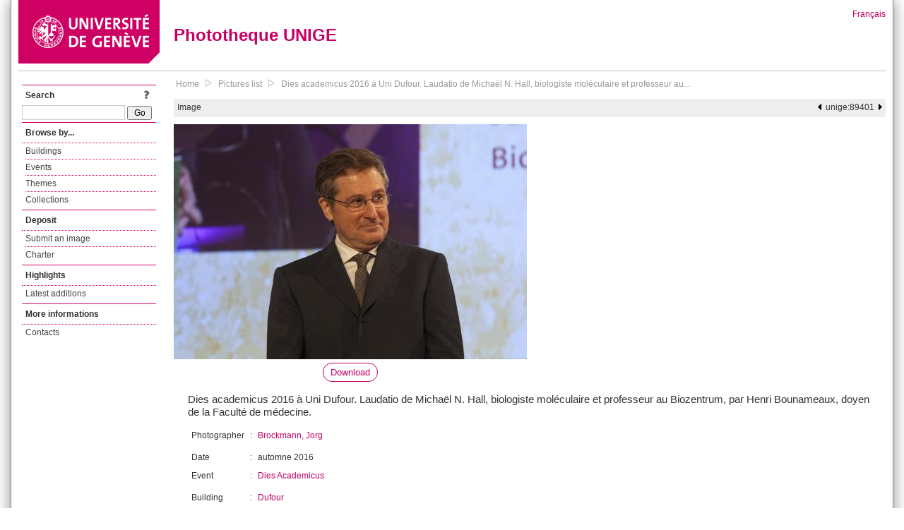

--- FILE ---
content_type: text/html; charset=UTF-8
request_url: https://phototheque.unige.ch/unige:89401
body_size: 2690
content:
<!DOCTYPE html>
<html>
<head>
	<meta http-equiv="Content-Type" content="text/html; charset=utf-8" />	<title>
		Dies academicus 2016 à Uni Dufour. Laudatio de Michaël N. Hall, biologiste moléculaire et professeur au... | Phototheque UNIGE	</title>
	<link href="/favicon.ico" type="image/x-icon" rel="icon"/><link href="/favicon.ico" type="image/x-icon" rel="shortcut icon"/><link rel="stylesheet" type="text/css" href="/css/menu.css"/><link rel="stylesheet" type="text/css" href="/css/archive-ouverte.css"/><link rel="stylesheet" type="text/css" href="/css/tooltip.css"/><script type="text/javascript" src="/alaxos/js/jquery/jquery.js"></script><script type="text/javascript" src="/alaxos/js/jquery/jquery_no_conflict.js"></script><script type="text/javascript" src="/alaxos/js/alaxos/jquery.tooltip.js"></script></head>
<body>
	<div id="container" class="container_width">

		<div id="header">
			<a id="top"></a>
			<div id="header_logo">
				<a href="http://www.unige.ch"><img src="/img/design/unige_logo.png" alt=""/></a>			</div>
			<div id="header_text">
				<h1>
                <a href="/">Phototheque UNIGE</a>				</h1>
			</div>

			<div id="lang_zone">
    		<a href="/users/switch_lang/fra">Français</a>    		</div>

		</div>

		<div id="menu_container">
            <div style="border-top:solid 1px #bbb;height:1px;margin:0 10px;"></div>		</div>


        <div id="content">

            <div id="leftColumn">
				<div class="leftLinks_block">
        			<div class="leftLinks_block_title" style="border-bottom:none;margin-bottom:0px;">
            			<div style="float:right;">
            			<a href="/pages/search_help"><img src="/img/design/question_mark.png" alt=""/></a>            			</div>
            			Search            		</div>
        			<div style="margin:0px;">
    					<form action="/documents/facets" id="search-form" method="post" accept-charset="utf-8"><div style="display:none;"><input type="hidden" name="_method" value="POST"/><input type="hidden" name="data[_Token][key]" value="85ed47261c072c25cee5fd727d19da88c065e04d4b366f8d37ec27df71f88feae46a220bce79f865dd55946ad76ee2a2d3bc8ecde21876471871aa8f5ae40329" id="Token237316298" autocomplete="off"/></div><input name="data[Document][text]" id="search_input" type="text"/> <input class="button" type="submit" value="Go"/><div style="display:none;"><input type="hidden" name="data[_Token][fields]" value="7383ee1240497845e42dbb542cb9a9e49c290841%3A" id="TokenFields1827199217" autocomplete="off"/><input type="hidden" name="data[_Token][unlocked]" value="" id="TokenUnlocked1620339050" autocomplete="off"/></div></form>					</div>
					
					
        		</div>
        		<div class="leftLinks_block">
        			<div class="leftLinks_block_title">
            			Browse by...        			</div>
            		<ul><li><a href="/buildings">Buildings</a></li><li><a href="/events">Events</a></li><li><a href="/themes">Themes</a></li><li><a href="/collections" class="lastLink">Collections</a></li></ul>        		</div>

        		
        		<div class="leftLinks_block">
        			<div class="leftLinks_block_title">
            			<div style="float:right">
            			            			</div>

        		        Deposit        			</div>
            		<ul><li><a href="http://phototheque.unige.ch/cgi-bin/valet/submit.cgi?view=image">Submit an image</a></li><li><a href="/pages/charter" class="lastLink">Charter</a></li></ul>        		</div>
        		<div class="leftLinks_block">
        			<div class="leftLinks_block_title">
            			Highlights        			</div>
            		<ul><li><a href="/documents/latest" class="lastLink">Latest additions</a></li></ul>        		</div>
        		<div class="leftLinks_block">
        			<div class="leftLinks_block_title">
            			More informations        			</div>
            		<ul><li><a href="/pages/contact_phototheque" class="lastLink">Contacts</a></li></ul>        		</div>
        	</div>
        	<div id="pageContent">

        		<div id="breadcrumb"><a href="/">Home</a><img src="/img/design/breadcrumb_arrow.png" alt=""/><a href="/documents/facets">Pictures list</a><img src="/img/design/breadcrumb_arrow.png" alt=""/><a href="/unige:89401">Dies academicus 2016 à Uni Dufour. Laudatio de Michaël N. Hall, biologiste moléculaire et professeur au...</a></div>
                
    			
<div class="topbar">
		
	<div style="float:left;height:25px;margin-left:5px;">
		Image	</div>
	<div style="float:right;height:25px;margin-right:5px;">
		<a href="/unige:89400"><img src="/img/design/prev.gif" alt="previous document" title="previous document"/></a>&nbsp;&nbsp;unige:89401&nbsp;&nbsp;<a href="/unige:89402"><img src="/img/design/next.gif" alt="next document" title="next document"/></a>	</div>
</div>











<script type="text/javascript">
//<![CDATA[
$j(document).ready(function(){
			$j("#download_link_5948").tooltip({position : "centered",
content_element_id : "download_tooltip_5948",
});
		});
//]]>
</script><div class="horizontal_image_details"><div class="image"><img src="/img/thumbnails/0/9/5/unige_89401_500x500" alt=""/><div style="text-align:center;margin-top:5px;font-size:1.1em;"><a href="/download/unige:89401/ATTACHMENT01" id="download_link_5948" class="rounded">Download</a></div></div><div class="image_metadata"><div class="abstract">Dies academicus 2016 à Uni Dufour. Laudatio de Michaël N. Hall, biologiste moléculaire et professeur au Biozentrum, par Henri Bounameaux, doyen de la Faculté de médecine.</div><table border="0" cellpadding="5" class="vertical"><tr>  <td>Photographer  </td>  <td>:</td>  <td><div style="padding:0px 0px 5px 0px;"><a href="/documents/facets?newFacet=creatorFacet%3DBrockmann%2C+Jorg&amp;clearFacets=1">Brockmann, Jorg</a></div>  </td></tr><tr>  <td>Date  </td>  <td>:</td>  <td>automne 2016  </td></tr><tr>  <td>Event  </td>  <td>:</td>  <td><div style="padding:0px 0px 5px 0px;"><a href="/documents/facets?newFacet=evenement.marc%3DDies+Academicus&amp;clearFacets=1">Dies Academicus</a></div>  </td></tr><tr>  <td>Building  </td>  <td>:</td>  <td><div style="padding:0px 0px 5px 0px;"><a href="/documents/facets?newFacet=batimentmarc%3DDufour&amp;clearFacets=1">Dufour</a></div>  </td></tr><tr>  <td>People  </td>  <td>:</td>  <td><a href="/documents/facets?newFacet=personne.sujet.marc%3DMicha%C3%ABl+N.+Hal&amp;clearFacets=1">Michaël N. Hal</a>  </td></tr><tr>  <td>Keywords  </td>  <td>:</td>  <td><a href="/documents/facets?newFacet=mot.cle.marc%3Dlaudatio&amp;clearFacets=1">laudatio</a> - <a href="/documents/facets?newFacet=mot.cle.marc%3Ddiscours&amp;clearFacets=1">discours</a> - <a href="/documents/facets?newFacet=mot.cle.marc%3Dremise&amp;clearFacets=1">remise</a> - <a href="/documents/facets?newFacet=mot.cle.marc%3Dprix&amp;clearFacets=1">prix</a> - <a href="/documents/facets?newFacet=mot.cle.marc%3Ddoctorat+honoris+causa&amp;clearFacets=1">doctorat honoris causa</a> - <a href="/documents/facets?newFacet=mot.cle.marc%3Dsciences&amp;clearFacets=1">sciences</a> - <a href="/documents/facets?newFacet=mot.cle.marc%3Dprofesseur%C2%A0&amp;clearFacets=1">professeur </a> - <a href="/documents/facets?newFacet=mot.cle.marc%3Dm%C3%A9decine&amp;clearFacets=1">médecine</a>  </td></tr><tr>  <td>Size  </td>  <td>:</td>  <td>2.8 Mb  </td></tr><tr>  <td>Format  </td>  <td>:</td>  <td>image/jpeg  </td></tr><tr>  <td>Downloads  </td>  <td>:</td>  <td>273  </td></tr></table></div></div><div id="download_tooltip_5948" style="display:none;"><p><a href="/download/unige:89401/ATTACHMENT01">Original size (3543 x 2362)</a></p><p><a href="/documents/thumbnail/unige:89401/width:1000/download:1.jpg">Thumbnail (width: 1000px)</a></p><p><a href="/documents/thumbnail/unige:89401/width:500/download:1.jpg">Thumbnail (width: 500px)</a></p></div>
<script type="text/javascript">
$j(document).ready(function(){
    $j(document).bind("keyup", function(e){
        manage_key_pressed(e);
    });

});

function manage_key_pressed(e)
{
    if($j("#search_input:focus").length == 0)
    {
        switch(e.keyCode)
        {
            case 37:
                //e.preventDefault();
                document.location = "/unige:89400";                break;
            
            case 39:
                //e.preventDefault();
                document.location = "/unige:89402";                break;
        }
    }
}
</script>
			</div>
			<div style="clear:both"></div>
		</div>
		<div id="footer">
    		<div id="ftop">
    			View all records: <a href="/documents/facets?clear=true">10217</a>    		</div>
    		<div id="fleft">
    			<a href="#header">Back to top</a>    		</div>
    		<div id="fright">
        		<a href="/pages/validation">Validator</a> | <a href="/login">Admin</a>    		</div>
    	</div>
	</div>
	</body>
</html>
